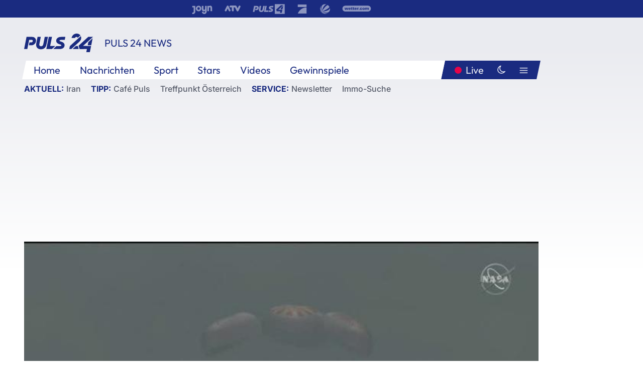

--- FILE ---
content_type: text/html; charset=utf-8
request_url: https://www.puls24.at/video/puls-24/spacex-erste-wasserlandung-nach-45-jahren/v-c4k72bw53dex
body_size: 18239
content:
<!DOCTYPE html><html lang="de"><head><meta charSet="utf-8"/><link href="/favicon.ico" rel="icon" type="image/x-icon"/><link href="/assets/apple-touch-icon-v2.png" rel="apple-touch-icon" sizes="180x180"/><link href="/assets/favicon-32x32-v2.png" rel="icon" sizes="32x32" type="image/png"/><link href="/assets/favicon-16x16-v2.png" rel="icon" sizes="16x16" type="image/png"/><link href="/assets/site.webmanifest" rel="manifest"/><link color="#1a2b80" href="/assets/safari-pinned-tab.svg" rel="mask-icon"/><meta content="#242468" media="(prefers-color-scheme: dark)" name="theme-color"/><meta content="PULS 24" name="apple-mobile-web-app-title"/><meta content="PULS 24" name="application-name"/><meta content="#1a2b80" name="msapplication-TileColor"/><meta content="/assets/browserconfig.xml" name="msapplication-config"/><meta content="initial-scale=1.0, width=device-width" name="viewport"/><title>SpaceX: Erste Wasserlandung nach 45 Jahren | PULS 24</title><script type="application/ld+json">{"@context":"http://schema.org","@type":"VideoObject","name":"SpaceX: Erste Wasserlandung nach 45 Jahren","duration":"PT31S","contentUrl":"https://vas-v4.p7s1video.net/4.0/videositemap/geturl/v_17nwufp6a5yh","thumbnailUrl":"https://image.puls24.at/images/facebook/9055126/i_tfcosmtd0xpb.jpg","uploadDate":"2020-08-03T07:48:09+02:00","mainEntityOfPage":"https://www.puls24.at/video/puls-24/spacex-erste-wasserlandung-nach-45-jahren/v-c4k72bw53dex","datePublished":"2020-08-03T07:00:00+02:00","dateModified":"2025-05-26T11:43:21+02:00","description":"Zwei Monate nach dem ersten bemannten Start des von der Privatfirma SpaceX entwickelten Raumschiffs &quot;Crew Dragon&quot; zur Internationalen Raumstation (ISS) sind zwei US-Astronauten wieder zurück auf der Erde. Robert Behnken und Douglas Hurley landeten am Sonntagnachmittag (Ortszeit) mit der Kapsel &quot;Endeavour&quot; im Golf von Mexiko, zeigten Live-Aufnahmen der US-Raumfahrtbehörde NASA.","author":{"@type":"Organization","name":"PULS 24","logo":{"@type":"ImageObject","height":80,"width":226,"url":"https://www.puls24.at/assets/p24_logo_2x.png","@context":"http://schema.org"},"url":"https://www.puls24.at","sameAs":["https://twitter.com/puls24news"]},"publisher":{"@type":"Organization","name":"PULS 24","logo":{"@type":"ImageObject","height":80,"width":226,"url":"https://www.puls24.at/assets/p24_logo_2x.png","@context":"http://schema.org"},"url":"https://www.puls24.at","sameAs":["https://twitter.com/puls24news"]}}</script><link href="https://www.puls24.at/video/puls-24/spacex-erste-wasserlandung-nach-45-jahren/v-c4k72bw53dex" rel="canonical"/><meta content="index, follow, max-image-preview:large, max-snippet:-1, max-video-preview:-1" name="robots"/><meta content="Zwei Monate nach dem ersten bemannten Start des von der Privatfirma SpaceX entwickelten Raumschiffs &quot;Crew Dragon&quot; zur Internationalen Raumstation (ISS) sind zwei US-Astronauten wieder zurück auf der Erde. Robert Behnken und Douglas Hurley landeten am Sonntagnachmittag (Ortszeit) mit der Kapsel &quot;Endeavour&quot; im Golf von Mexiko, zeigten Live-Aufnahmen der US-Raumfahrtbehörde NASA." name="description"/><meta content="video.other" property="og:type"/><meta content="SpaceX: Erste Wasserlandung nach 45 Jahren" property="og:title"/><meta content="Zwei Monate nach dem ersten bemannten Start des von der Privatfirma SpaceX entwickelten Raumschiffs &quot;Crew Dragon&quot; zur Internationalen Raumstation (ISS) sind zwei US-Astronauten wieder zurück auf der Erde. Robert Behnken und Douglas Hurley landeten am Sonntagnachmittag (Ortszeit) mit der Kapsel &quot;Endeavour&quot; im Golf von Mexiko, zeigten Live-Aufnahmen der US-Raumfahrtbehörde NASA." property="og:description"/><meta content="https://www.puls24.at/video/puls-24/spacex-erste-wasserlandung-nach-45-jahren/v-c4k72bw53dex" property="og:url"/><meta content="798615617162991" property="fb:app_id"/><meta content="@puls24news" name="twitter:site"/><meta content="https://image.puls24.at/images/facebook/9055126/i_tfcosmtd0xpb.jpg" property="og:image"/><meta content="1200" property="og:image:width"/><meta content="675" property="og:image:height"/><meta content="summary_large_image" name="twitter:card"/><meta name="next-head-count" content="28"/><link rel="preload" href="/_next/static/css/f0c4e0164570fb15.css" as="style"/><link rel="stylesheet" href="/_next/static/css/f0c4e0164570fb15.css" data-n-g=""/><link rel="preload" href="/_next/static/css/af2ae4b2ec99296d.css" as="style"/><link rel="stylesheet" href="/_next/static/css/af2ae4b2ec99296d.css" data-n-p=""/><link rel="preload" href="/_next/static/css/a615e9fda0b92a85.css" as="style"/><link rel="stylesheet" href="/_next/static/css/a615e9fda0b92a85.css"/><noscript data-n-css=""></noscript><script defer="" nomodule="" src="/_next/static/chunks/polyfills-c67a75d1b6f99dc8.js"></script><script src="/assets/theme.js" defer="" data-nscript="beforeInteractive"></script><script defer="" src="/_next/static/chunks/7437.01c35fd97998677c.js"></script><script defer="" src="/_next/static/chunks/6322.04297652ae421f13.js"></script><script defer="" src="/_next/static/chunks/2700.135492ced8522798.js"></script><script src="/_next/static/chunks/webpack-caca2d3448cb8e5c.js" defer=""></script><script src="/_next/static/chunks/framework-5036d8309b3aed64.js" defer=""></script><script src="/_next/static/chunks/main-61f7e8c67e7b7b78.js" defer=""></script><script src="/_next/static/chunks/pages/_app-3b0ac373400c0661.js" defer=""></script><script src="/_next/static/chunks/6975-83c291e5bf4c6400.js" defer=""></script><script src="/_next/static/chunks/pages/index-76ed569e26f1acb1.js" defer=""></script><script src="/_next/static/2aJYX8MsLXux0_DyplsRp/_buildManifest.js" defer=""></script><script src="/_next/static/2aJYX8MsLXux0_DyplsRp/_ssgManifest.js" defer=""></script></head><body><a class="skip-main" href="#main-content">Direkt zum Inhalt</a><div id="__next"><cmp-banner blurred="true" initiallyHidden="true" tabIndex="-1" role="alert" aria-live="polite"></cmp-banner><div class="styles_stickyPlayerWrapper__r_1Pl" data-active="false"><div class="styles_stickyPlayer__okfg0"><div id="video-frame-sticky"></div></div></div><div class="styles_superbar__EncXb"><div class="container"><div class="styles_wrapper__uuVhE"><a aria-label="Joyn" class="styles_link__IjOgD" href="https://www.joyn.at" rel="noopener noreferrer" target="_blank"><svg class="styles_logo__aAK3c"><title>Joyn</title><use xlink:href="/assets/icons/sprite.svg?v=78d7ae21d4b65b38dc73e1b13cba335105e3f698#logo-joyn"></use></svg></a><a aria-label="ATV" class="styles_link__IjOgD" href="https://www.atv.at" rel="noopener noreferrer" target="_blank"><svg class="styles_logo__aAK3c"><title>ATV</title><use xlink:href="/assets/icons/sprite.svg?v=78d7ae21d4b65b38dc73e1b13cba335105e3f698#logo-atv"></use></svg></a><a aria-label="Puls 4" class="styles_link__IjOgD" href="https://www.puls4.com" rel="noopener noreferrer" target="_blank"><svg class="styles_logo__aAK3c"><title>Puls 4</title><use xlink:href="/assets/icons/sprite.svg?v=78d7ae21d4b65b38dc73e1b13cba335105e3f698#logo-puls4"></use></svg></a><a aria-label="ProSieben" class="styles_link__IjOgD" href="https://www.prosieben.at" rel="noopener noreferrer" target="_blank"><svg class="styles_logo__aAK3c"><title>ProSieben</title><use xlink:href="/assets/icons/sprite.svg?v=78d7ae21d4b65b38dc73e1b13cba335105e3f698#logo-prosieben"></use></svg></a><a aria-label="SAT.1" class="styles_link__IjOgD" href="https://www.sat1.at/" rel="noopener noreferrer" target="_blank"><svg class="styles_logo__aAK3c"><title>SAT.1</title><use xlink:href="/assets/icons/sprite.svg?v=78d7ae21d4b65b38dc73e1b13cba335105e3f698#logo-sat1-ball"></use></svg></a><a aria-label="wetter.com" class="styles_link__IjOgD" href="https://www.wetter.com" rel="noopener noreferrer" target="_blank"><svg class="styles_logo__aAK3c"><title>wetter.com</title><use xlink:href="/assets/icons/sprite.svg?v=78d7ae21d4b65b38dc73e1b13cba335105e3f698#logo-wettercom"></use></svg></a></div></div></div><nav class="styles_navigation__yknRO"><div aria-hidden="false"><div class="styles_navbar__ZdIwr"><button aria-label="Puls24.at Live" class="styles_live__l7YbK" type="button">PULS 24 Live</button><button aria-expanded="false" aria-label="Hauptmenü" class="styles_menu__X4obk" type="button"><svg><title>Menu</title><use xlink:href="/assets/icons/sprite.svg?v=78d7ae21d4b65b38dc73e1b13cba335105e3f698#menu"></use></svg></button></div><div class="styles_header__hKahj"><div class="styles_banner__SNvGE container"><a class="styles_logo__sONaQ" href="/"><svg><title>puls24.at</title><use xlink:href="/assets/icons/sprite.svg?v=78d7ae21d4b65b38dc73e1b13cba335105e3f698#logo"></use></svg></a><span class="styles_category__ckXwd">PULS 24 News</span><button aria-label="Dunkler Modus" aria-pressed="false" class="styles_themeToggle__SjQjU styles_isToggle__KxFmS styles_themeMobile__B0y71" type="button"><svg aria-hidden="true" class="styles_themeLight__yCsZK"><use xlink:href="/assets/icons/sprite.svg?v=78d7ae21d4b65b38dc73e1b13cba335105e3f698#sun"></use></svg><svg aria-hidden="true" class="styles_themeDark__aCE8K"><use xlink:href="/assets/icons/sprite.svg?v=78d7ae21d4b65b38dc73e1b13cba335105e3f698#moon"></use></svg></button></div><div class="styles_linksWrapper__zjmXn"><div class="styles_linksContainer__TLzTF  container"><ul class="styles_links__rOaF9"><li><a class="styles_link__847Jt" lang="en-us" href="https://www.puls24.at/">Home</a></li><li><a class="styles_link__847Jt" href="/news">Nachrichten</a></li><li><a class="styles_link__847Jt" href="/sport">Sport</a></li><li><a class="styles_link__847Jt" href="/entertainment">Stars</a></li><li><a class="styles_link__847Jt" href="https://www.puls24.at/videos">Videos</a></li><li><a class="styles_link__847Jt" href="https://www.puls24.at/gewinnarena">Gewinnspiele</a></li></ul><div class="styles_linksDesktop__aPpdV"><a aria-label="Puls24.at Live" class="styles_liveDesktop__nRj89" type="button" href="/live">Live</a><button aria-label="Dunkler Modus" aria-pressed="false" class="styles_themeToggle__SjQjU styles_isButton__Ft5wC styles_themeDesktop__MISTh" type="button"><svg aria-hidden="true" class="styles_themeDark__aCE8K"><use xlink:href="/assets/icons/sprite.svg?v=78d7ae21d4b65b38dc73e1b13cba335105e3f698#moon"></use></svg></button><button aria-expanded="false" aria-label="Hauptmenü" class="styles_menuDesktop__yW8r4" type="button"><svg><title>Menu</title><use xlink:href="/assets/icons/sprite.svg?v=78d7ae21d4b65b38dc73e1b13cba335105e3f698#menu"></use></svg></button></div></div></div><ul class="styles_lines__AWsDT container"><li><span class="styles_lineTopic__CPLip">Aktuell</span><a class="styles_lineAnchor__i7Ma7" href="https://www.puls24.at/iran">Iran</a></li><li><span class="styles_lineTopic__CPLip">Tipp</span><a class="styles_lineAnchor__i7Ma7" href="https://www.puls24.at/cafe-puls">Café Puls</a><a class="styles_lineAnchor__i7Ma7" href="https://www.puls24.at/treffpunkt-oesterreich">Treffpunkt Österreich</a></li><li><span class="styles_lineTopic__CPLip">Service</span><a class="styles_lineAnchor__i7Ma7" href="https://www.puls24.at/newsletter">Newsletter</a><a class="styles_lineAnchor__i7Ma7" href="https://immo.puls24.at/de/immobilien-suche">Immo-Suche</a></li></ul></div></div></nav><div aria-hidden="false"><div class="fullbanner-wrapper layout-media"><div class="container"><div class="row"><div class="col-12"></div></div></div></div><main class="main layout-media" id="main-content"><div class="container main-content"><section class="section row"><div class="region region-index-0 col-12 col-lg-12"><article class="article video-article" data-io-article-url="https://www.puls24.at/video/puls-24/spacex-erste-wasserlandung-nach-45-jahren/v-c4k72bw53dex"><figure class="lead has-video"><div class="oasis-player content-type-Clip"><div class="video-frame" id="video-frame-v_17nwufp6a5yh" style="background-image:url(https://image.puls24.at/images/hera_xlarge/9055126/i_tfcosmtd0xpb.jpg)"></div></div></figure><div class="article-background"><header class="gray-overlay"><div class="breadcrumb-navigation"><div class="breadcrumb-navigation__widget"><a class="category" href="/news-videos">PULS 24 News</a></div></div><h1>SpaceX: Erste Wasserlandung nach 45 Jahren</h1></header><div class="content"><p class="teaser-text">Zwei Monate nach dem ersten bemannten Start des von der Privatfirma SpaceX entwickelten Raumschiffs &quot;Crew Dragon&quot; zur Internationalen Raumstation (ISS) sind zwei US-Astronauten wieder zurück auf der Erde. Robert Behnken und Douglas Hurley landeten am Sonntagnachmittag (Ortszeit) mit der Kapsel &quot;Endeavour&quot; im Golf von Mexiko, zeigten Live-Aufnahmen der US-Raumfahrtbehörde NASA.</p></div><footer><div class="share-buttons-bottom"><div aria-label="Artikel teilen" class="social-button-group" role="group"><a aria-label="Share on facebook" data-social-provider="facebook" href="https://www.facebook.com/sharer/sharer.php?u=https://www.puls24.at/video/puls-24/spacex-erste-wasserlandung-nach-45-jahren/v-c4k72bw53dex" rel="noopener noreferrer" target="_blank"><svg class="social-icon"><title>facebook</title><use xlink:href="/assets/icons/sprite.svg?v=78d7ae21d4b65b38dc73e1b13cba335105e3f698#facebook"></use></svg> <!-- -->teilen</a><a aria-label="Share on linkedin" data-social-provider="linkedin" href="https://www.linkedin.com/shareArticle?mini=true&amp;url=https://www.puls24.at/video/puls-24/spacex-erste-wasserlandung-nach-45-jahren/v-c4k72bw53dex" rel="noopener noreferrer" target="_blank"><svg class="social-icon"><title>linkedin</title><use xlink:href="/assets/icons/sprite.svg?v=78d7ae21d4b65b38dc73e1b13cba335105e3f698#linkedin"></use></svg> <!-- -->teilen</a><a aria-label="Share on twitter" data-social-provider="twitter" href="https://twitter.com/intent/tweet?via=puls24news&amp;text=https://www.puls24.at/video/puls-24/spacex-erste-wasserlandung-nach-45-jahren/v-c4k72bw53dex" rel="noopener noreferrer" target="_blank"><svg class="social-icon"><title>twitter</title><use xlink:href="/assets/icons/sprite.svg?v=78d7ae21d4b65b38dc73e1b13cba335105e3f698#twitter"></use></svg> <!-- -->teilen</a><a aria-label="Share on bluesky" data-social-provider="bluesky" href="https://bsky.app/intent/compose?text=https://www.puls24.at/video/puls-24/spacex-erste-wasserlandung-nach-45-jahren/v-c4k72bw53dex" rel="noopener noreferrer" target="_blank"><svg class="social-icon"><title>bluesky</title><use xlink:href="/assets/icons/sprite.svg?v=78d7ae21d4b65b38dc73e1b13cba335105e3f698#bluesky"></use></svg> <!-- -->teilen</a><a aria-label="Teilen" class="" href="#" role="button"><svg class="social-icon"><title>share</title><use xlink:href="/assets/icons/sprite.svg?v=78d7ae21d4b65b38dc73e1b13cba335105e3f698#share"></use></svg> <!-- -->Link kopieren</a></div></div></footer></div></article></div></section><section class="section row"><div class="region region-index-0 col-12 col-lg-12"><div class="styles_teaserSliderDesktop__sWQqO"><div class="lazyload-wrapper "><div style="height:100%" class="lazyload-placeholder"></div></div></div><div class="styles_teaserSliderMobile__pISnN"><div class="lazyload-wrapper "><div style="height:100%" class="lazyload-placeholder"></div></div></div></div></section><section class="section row"><div class="region region-index-0 col-12 col-lg-12"></div></section><section class="section row"><div class="region region-index-0 col-12 col-lg-12"><div class="styles_container__ltxko"><h3 class="component-title col-sm-12"><a class="teaser-anchor" href="/">PULS 24 Archiv</a></h3><ul class="styles_items__4eNH5"><li><div class="styles_item__SLCqq"><svg><use xlink:href="/assets/icons/sprite.svg?v=78d7ae21d4b65b38dc73e1b13cba335105e3f698#arrow-right-red"></use></svg><a class="styles_link__2NGnz" href="/news/sport/haie-vs-salzburg-die-key-facts-zum-ice-topspiel/254717">Haie vs. Salzburg: Die Key Facts zum ICE-Topspiel</a></div></li><li><div class="styles_item__SLCqq"><svg><use xlink:href="/assets/icons/sprite.svg?v=78d7ae21d4b65b38dc73e1b13cba335105e3f698#arrow-right-red"></use></svg><a class="styles_link__2NGnz" href="/video/4gamechangers/klimaneutral-und-unabhaengig-bis-2035-der-weg-der-energie-ag-zu-einer-fossilfreien-energiezukunft/v1axcqcjjhsgf">Klimaneutral und unabhängig bis 2035 - Der Weg der Energie AG zu einer fossilfreien Energiezukunft</a></div></li><li><div class="styles_item__SLCqq"><svg><use xlink:href="/assets/icons/sprite.svg?v=78d7ae21d4b65b38dc73e1b13cba335105e3f698#arrow-right-red"></use></svg><a class="styles_link__2NGnz" href="/news/chronik/oberste-medizinerin-kanadas-empfiehlt-atemschutz-beim-sex/213186">Oberste Medizinerin Kanadas empfiehlt Atemschutz beim Sex</a></div></li><li><div class="styles_item__SLCqq"><svg><use xlink:href="/assets/icons/sprite.svg?v=78d7ae21d4b65b38dc73e1b13cba335105e3f698#arrow-right-red"></use></svg><a class="styles_link__2NGnz" href="/news/politik/hillary-clinton-plant-tv-serie-ueber-anti-is-kaempferinnen/225366">Hillary Clinton plant TV-Serie über Anti-IS-Kämpferinnen</a></div></li><li><div class="styles_item__SLCqq"><svg><use xlink:href="/assets/icons/sprite.svg?v=78d7ae21d4b65b38dc73e1b13cba335105e3f698#arrow-right-red"></use></svg><a class="styles_link__2NGnz" href="/news/entertainment/abbamania-2023-mit-neuer-show-auch-in-oesterreich/280991">&quot;ABBAMania&quot; 2023 mit neuer Show auch in Österreich</a></div></li></ul></div></div></section><div class="sticky-sky-wrapper"></div></div></main><footer class="footer menu-expanded"><div class="container"><div class="row"><div class="col-lg-12"><div class="row"><div class="col-lg-3 logo-group"><a href="/"><svg class="logo"><title>Home</title><use xlink:href="/assets/icons/sprite.svg?v=78d7ae21d4b65b38dc73e1b13cba335105e3f698#logo"></use></svg></a><span class="copyright">2026<!-- --> © PULS 4 TV GmbH &amp; Co KG</span><div class="funding">Diese Website wird unterstützt durch Mittel aus den kulturellen Einrichtungen der Verwertungsgesellschaft Rundfunk.</div><span class="links"><a href="/datenschutz">Datenschutz</a>, <a href="/anb">ANB</a>, <a href="/impressum">Impressum</a></span><div aria-label="Soziale Medien Links" class="social-button-group" role="group"><a aria-label="Share on twitter" data-social-provider="twitter" href="https://twitter.com/puls24news" rel="noopener noreferrer" target="_blank"><svg class="social-icon"><title>twitter</title><use xlink:href="/assets/icons/sprite.svg?v=78d7ae21d4b65b38dc73e1b13cba335105e3f698#twitter"></use></svg> </a><a aria-label="Share on instagram" data-social-provider="instagram" href="https://www.instagram.com/puls24news/" rel="noopener noreferrer" target="_blank"><svg class="social-icon"><title>instagram</title><use xlink:href="/assets/icons/sprite.svg?v=78d7ae21d4b65b38dc73e1b13cba335105e3f698#instagram"></use></svg> </a><a aria-label="Share on facebook" data-social-provider="facebook" href="https://www.facebook.com/puls24news" rel="noopener noreferrer" target="_blank"><svg class="social-icon"><title>facebook</title><use xlink:href="/assets/icons/sprite.svg?v=78d7ae21d4b65b38dc73e1b13cba335105e3f698#facebook"></use></svg> </a><a aria-label="Share on tiktok" data-social-provider="tiktok" href="https://www.tiktok.com/@puls24news" rel="noopener noreferrer" target="_blank"><svg class="social-icon"><title>tiktok</title><use xlink:href="/assets/icons/sprite.svg?v=78d7ae21d4b65b38dc73e1b13cba335105e3f698#tiktok"></use></svg> </a><a aria-label="Share on bluesky" data-social-provider="bluesky" href="https://bsky.app/profile/puls24.at" rel="noopener noreferrer" target="_blank"><svg class="social-icon"><title>bluesky</title><use xlink:href="/assets/icons/sprite.svg?v=78d7ae21d4b65b38dc73e1b13cba335105e3f698#bluesky"></use></svg> </a></div></div><div class="col-lg-7 ml-lg-5"><nav class="navigation"><ul><li><h4>Service</h4><ul><li><a class="" title="ANB" href="/anb">ANB</a></li><li><a class="" title="App" href="/app">App</a></li><li><a class="" href="https://www.prosiebensat1.com/investor-relations/corporate-governance/compliance" rel="noopener" target="_blank" title="Compliance">Compliance</a></li><li><a class="" title="Cookie Hinweise" href="/cookies">Cookie Hinweise</a></li><li><a class="" title="Datenschutz" href="/datenschutz">Datenschutz</a></li><li><a class="" href="https://www.puls24.at/datenschutzhinweise-social-media" rel="noopener" target="_blank" title="Datenschutz Social Media">Datenschutz Social Media</a></li><li><a class="" href="https://www.puls24.at/service/barrierefreie-inhalte-aktionsplan/255811" rel="noopener" target="_blank" title="Aktionsplan barrierefreie Inhalte">Aktionsplan barrierefreie Inhalte</a></li><li><a class="" href="https://static.puls24.at/download/Barrierefreiheit_Jahresbericht_PULS%2024_2023.pdf" rel="noopener" target="_blank" title="Barrierefreiheit – Jahresbericht 2023">Barrierefreiheit – Jahresbericht 2023</a></li><li><a class="" href="https://www.puls24.at/service/jugendschutz/255134" rel="noopener" target="_blank" title="Jugendschutz">Jugendschutz</a></li><li><a class="" title="Impressum" href="/impressum">Impressum</a></li><li><a class="" title="Kontakt" href="/kontakt">Kontakt</a></li><li><a class="" title="Newsletter" href="/newsletter">Newsletter</a></li><li><a class="" title="Push-Mitteilungen" href="/service/push-mitteilungen">Push-Mitteilungen</a></li><li><a class="" title="Senderempfang" href="/senderempfang">Senderempfang</a></li><li><a class="" title="Teilnahmebedingungen" href="/teilnahmebedingungen">Teilnahmebedingungen</a></li></ul></li><li><h4>PULS 24</h4><ul><li><a class="" title="Live" href="/live">Live</a></li><li><a class="" title="News" href="/news">News</a></li><li><a class="" title="Clips" href="/clips">Clips</a></li><li><a class="" title="Talks" href="/talks">Talks</a></li><li><a class="" title="Ganze Folgen" href="/ganze-folgen">Ganze Folgen</a></li><li><a class="" title="Podcasts" href="/podcast">Podcasts</a></li><li><a class="" href="https://immo.puls24.at/de/immobilien-suche" rel="noopener" target="_blank" title="Immobiliensuche">Immobiliensuche</a></li></ul></li><li><h4>Netzwerk</h4><ul><li><a class="" href="https://www.puls4.com/" rel="noopener" target="_blank" title="PULS 4">PULS 4</a></li><li><a class="" href="https://www.atv.at/" rel="noopener" target="_blank" title="ATV">ATV</a></li><li><a class="" href="https://www.joyn.at/" rel="noopener" target="_blank" title="Joyn">Joyn</a></li><li><a class="" href="https://www.prosieben.at/" rel="noopener" target="_blank" title="ProSieben Austria">ProSieben Austria</a></li><li><a class="" href="https://www.kabeleins.at/" rel="noopener" target="_blank" title="kabel eins Austria">kabel eins Austria</a></li><li><a class="" href="https://www.sat1.at/" rel="noopener" target="_blank" title="SAT.1 Österreich">SAT.1 Österreich</a></li><li><a class="" href="https://www.sixx.at/" rel="noopener" target="_blank" title="sixx Austria">sixx Austria</a></li><li><a class="" href="https://www.prosiebenmaxx.at/" rel="noopener" target="_blank" title="ProSieben MAXX Austria">ProSieben MAXX Austria</a></li><li><a class="" href="https://www.kabeleinsdoku.at/" rel="noopener" target="_blank" title="kabel eins Doku Austria">kabel eins Doku Austria</a></li><li><a class="" href="https://www.sat1gold.at/" rel="noopener" target="_blank" title="SAT.1 GOLD Österreich">SAT.1 GOLD Österreich</a></li><li><a class="" href="https://4gamechangers.io/" rel="noopener" target="_blank" title="4GAMECHANGERS">4GAMECHANGERS</a></li></ul></li></ul></nav></div></div></div></div></div><div class="expand-menu"><button aria-label="Expand / Collapse" type="button"><svg><title>Expand / Collapse</title><use xlink:href="/assets/icons/sprite.svg?v=78d7ae21d4b65b38dc73e1b13cba335105e3f698#chevron-down"></use></svg></button></div></footer></div></div><script id="__NEXT_DATA__" type="application/json">{"props":{"pageProps":{"route":{"type":"content","status":200,"title":"SpaceX: Erste Wasserlandung nach 45 Jahren | PULS 24","meta":{"coralContext":{"screenName":"Video Detail","publishedAt":1596430800,"headline":"SpaceX: Erste Wasserlandung nach 45 Jahren","hasEmbeddedVideo":true,"pageType":"video","tags":["SpaceX","Elon Musk","NASA","Weltraum","Chronik","USA","ISS","Jakob Wirl"],"formatTitle":"PULS 24","contentTitle":"Video Detail | SpaceX: Erste Wasserlandung nach 45 Jahren","marketingCategory":"RedCont/Nachrichten/Nachrichtenueberblick"},"ioConfig":{"page_url":"https://www.puls24.at/video/puls-24/spacex-erste-wasserlandung-nach-45-jahren/v-c4k72bw53dex","page_url_canonical":"https://www.puls24.at/video/puls-24/spacex-erste-wasserlandung-nach-45-jahren/v-c4k72bw53dex","page_title":"SpaceX: Erste Wasserlandung nach 45 Jahren","page_type":"article","page_language":"de","tags":["SpaceX","Elon Musk","NASA","Weltraum","Chronik","USA","ISS","Jakob Wirl"],"article_categories":["Chronik"],"article_subcategories":["PULS 24"],"article_type":"Video","article_publication_date":"Mon, 03 Aug 20 07:00:00 +0200"},"jsonLD":[{"@context":"http://schema.org","@type":"VideoObject","name":"SpaceX: Erste Wasserlandung nach 45 Jahren","duration":"PT31S","contentUrl":"https://vas-v4.p7s1video.net/4.0/videositemap/geturl/v_17nwufp6a5yh","thumbnailUrl":"https://image.puls24.at/images/facebook/9055126/i_tfcosmtd0xpb.jpg","uploadDate":"2020-08-03T07:48:09+02:00","mainEntityOfPage":"https://www.puls24.at/video/puls-24/spacex-erste-wasserlandung-nach-45-jahren/v-c4k72bw53dex","datePublished":"2020-08-03T07:00:00+02:00","dateModified":"2025-05-26T11:43:21+02:00","description":"Zwei Monate nach dem ersten bemannten Start des von der Privatfirma SpaceX entwickelten Raumschiffs \"Crew Dragon\" zur Internationalen Raumstation (ISS) sind zwei US-Astronauten wieder zurück auf der Erde. Robert Behnken und Douglas Hurley landeten am Sonntagnachmittag (Ortszeit) mit der Kapsel \"Endeavour\" im Golf von Mexiko, zeigten Live-Aufnahmen der US-Raumfahrtbehörde NASA.","author":{"@type":"Organization","name":"PULS 24","logo":{"@type":"ImageObject","height":80,"width":226,"url":"https://www.puls24.at/assets/p24_logo_2x.png","@context":"http://schema.org"},"url":"https://www.puls24.at","sameAs":["https://twitter.com/puls24news"]},"publisher":{"@type":"Organization","name":"PULS 24","logo":{"@type":"ImageObject","height":80,"width":226,"url":"https://www.puls24.at/assets/p24_logo_2x.png","@context":"http://schema.org"},"url":"https://www.puls24.at","sameAs":["https://twitter.com/puls24news"]}}],"linkTags":[{"rel":"canonical","href":"https://www.puls24.at/video/puls-24/spacex-erste-wasserlandung-nach-45-jahren/v-c4k72bw53dex"}],"metaTags":[{"name":"robots","content":"index, follow, max-image-preview:large, max-snippet:-1, max-video-preview:-1"},{"name":"description","content":"Zwei Monate nach dem ersten bemannten Start des von der Privatfirma SpaceX entwickelten Raumschiffs \"Crew Dragon\" zur Internationalen Raumstation (ISS) sind zwei US-Astronauten wieder zurück auf der Erde. Robert Behnken und Douglas Hurley landeten am Sonntagnachmittag (Ortszeit) mit der Kapsel \"Endeavour\" im Golf von Mexiko, zeigten Live-Aufnahmen der US-Raumfahrtbehörde NASA."},{"property":"og:type","content":"video.other"},{"property":"og:title","content":"SpaceX: Erste Wasserlandung nach 45 Jahren"},{"property":"og:description","content":"Zwei Monate nach dem ersten bemannten Start des von der Privatfirma SpaceX entwickelten Raumschiffs \"Crew Dragon\" zur Internationalen Raumstation (ISS) sind zwei US-Astronauten wieder zurück auf der Erde. Robert Behnken und Douglas Hurley landeten am Sonntagnachmittag (Ortszeit) mit der Kapsel \"Endeavour\" im Golf von Mexiko, zeigten Live-Aufnahmen der US-Raumfahrtbehörde NASA."},{"property":"og:url","content":"https://www.puls24.at/video/puls-24/spacex-erste-wasserlandung-nach-45-jahren/v-c4k72bw53dex"},{"property":"fb:app_id","content":"798615617162991"},{"name":"twitter:site","content":"@puls24news"},{"property":"og:image","content":"https://image.puls24.at/images/facebook/9055126/i_tfcosmtd0xpb.jpg"},{"property":"og:image:width","content":"1200"},{"property":"og:image:height","content":"675"},{"name":"twitter:card","content":"summary_large_image"}],"somtag":{"enabled":true,"slots":{"desktop":[],"mobile":["rectangle1"]},"taxonomy":["chronik","puls-24"]},"subtitle":"PULS 24 News"},"layout":"media","sections":[{"type":"default","columnWidths":"12","regions":[{"components":[{"id":"347863","teaserMedia":{"id":"347863","image":{"fid":"9055126","filename":"i_tfcosmtd0xpb.jpg","url":"/images/large/9055126/i_tfcosmtd0xpb.jpg","uri":"public://media/image/2025/05/26/i_tfcosmtd0xpb.jpg","alt":"","title":"","width":768,"height":432,"source":"","credits":"","copyright":"","description":"","length":17930,"type":"image/jpeg"},"video":{"ageRestriction":0,"broadcastPublisher":"","buzzContent":false,"contentType":"Clip","duration":31,"episodePartName":"","episodePromamsId":"cumulus_e-c2x1n2k4btft","id":"v_17nwufp6a5yh","isWebExclusive":false,"overlayOffsets":[],"seasonId":"cumulus_s-bx7do9kp4wux","showProductPlacement":false,"sourceCompany":"PULS 24","title":"SpaceX: Erste Wasserlandung nach 45 Jahren","tvShowId":"6356195","tvShowTitle":"","upc":"v_17nwufp6a5yh","taxonomy":["chronik","puls-24"]}},"timestamp":1596430800,"breadcrumbs":{"links":[{"id":null,"title":"PULS 24 News","link":"/news-videos"}]},"showInfo":true,"title":"SpaceX: Erste Wasserlandung nach 45 Jahren","url":"https://www.puls24.at/video/puls-24/spacex-erste-wasserlandung-nach-45-jahren/v-c4k72bw53dex","description":"Zwei Monate nach dem ersten bemannten Start des von der Privatfirma SpaceX entwickelten Raumschiffs \"Crew Dragon\" zur Internationalen Raumstation (ISS) sind zwei US-Astronauten wieder zurück auf der Erde. Robert Behnken und Douglas Hurley landeten am Sonntagnachmittag (Ortszeit) mit der Kapsel \"Endeavour\" im Golf von Mexiko, zeigten Live-Aufnahmen der US-Raumfahrtbehörde NASA.","taxonomy":["chronik","puls-24"],"type":"video"},{"id":"a7c23163-1e5a-4a12-a756-31656826386e","slot":"rectangle1","display":["mobile"],"type":"somtag"}],"position":1,"tagName":"div"}]},{"type":"default","columnWidths":"12","regions":[{"components":[{"id":"ffcf0296-57c0-46f0-bade-f751b8f56590","type":"outbrainWidget","src":"","template":"AT_puls24.at","widgetId":"AR_2"},{"id":"a13182ba-ada4-417a-9ac6-8a6d558b06a6","size":"large","teasers":[{"id":"4560948","title":"2 Jahre Ukraine-Krieg: Wie geht es weiter?","url":"/video/puls-24/2-jahre-ukraine-krieg-wie-geht-es-weiter/v1apu4ugktv3x","updated":1766145740,"image":{"fid":"11284629","filename":"i_t80bj3msldw0.jpg","url":"/images/large/11284629/i_t80bj3msldw0.jpg","uri":"public://media/image/2025/12/19/i_t80bj3msldw0.jpg","alt":"","title":"","width":3788,"height":2619,"source":"","credits":"","copyright":"","description":"","length":1770359,"type":"image/jpeg"},"live":false,"advertorial":false,"hasVideo":true,"videoDuration":"07:40","formatId":"12","format":"PULS 24","screenName":"Video Detail","lanePosition":"1"},{"id":"4550691","title":"Ist Benko pleite? Insolvenzverfahren gestartet","url":"/video/puls-24/ist-benko-pleite-insolvenzverfahren-gestartet/v1apm8h655bw3","updated":1766145740,"image":{"fid":"11284632","filename":"i_kw0m4zoguy03.jpg","url":"/images/large/11284632/i_kw0m4zoguy03.jpg","uri":"public://media/image/2025/12/19/i_kw0m4zoguy03.jpg","alt":"","title":"","width":4719,"height":3547,"source":"","credits":"","copyright":"","description":"","length":1975360,"type":"image/jpeg"},"live":false,"advertorial":false,"hasVideo":true,"videoDuration":"01:36","formatId":"12","format":"PULS 24","screenName":"Video Detail","lanePosition":"1"},{"id":"13784","title":"Koalition: Werner Kogler über den Start der Verhandlungen mit ÖVP","url":"/video/puls-24/koalition-werner-kogler-ueber-den-start-der-verhandlungen-mit-oevp/v-bye2ekffzum9","updated":1766145740,"image":{"fid":"11284635","filename":"i_4d7g6plxdx1z.jpg","url":"/images/large/11284635/i_4d7g6plxdx1z.jpg","uri":"public://media/image/2025/12/19/i_4d7g6plxdx1z.jpg","alt":"","title":"","width":1280,"height":720,"source":"","credits":"","copyright":"","description":"","length":70907,"type":"image/jpeg"},"live":false,"advertorial":false,"hasVideo":true,"videoDuration":"08:19","formatId":"12","format":"PULS 24","screenName":"Video Detail","lanePosition":"1"},{"id":"1060288","title":"Fidler: Maskenpflicht im Freien führt zu Distanz und das ist wichtig","url":"/video/puls-24/fidler-maskenpflicht-im-freien-fuehrt-zu-distanz-und-das-ist-wichtig/v-cadb0lqec01l","updated":1766145740,"image":{"fid":"11284638","filename":"i_srsyt0wafxyl.jpg","url":"/images/large/11284638/i_srsyt0wafxyl.jpg","uri":"public://media/image/2025/12/19/i_srsyt0wafxyl.jpg","alt":"","title":"","width":768,"height":432,"source":"","credits":"","copyright":"","description":"","length":48552,"type":"image/jpeg"},"live":false,"advertorial":false,"hasVideo":true,"videoDuration":"08:34","formatId":"12","format":"PULS 24","screenName":"Video Detail","lanePosition":"1"},{"id":"1049305","title":"Kaltenbrunner zu Oster-Lockdown: \"Regierung kann nur verlieren\"","url":"/video/puls-24/kaltenbrunner-zu-oster-lockdown-regierung-kann-nur-verlieren/v-ca8v37hfk2fl","updated":1766145740,"image":{"fid":"11284641","filename":"i_fqq2yqn14gkr.jpg","url":"/images/large/11284641/i_fqq2yqn14gkr.jpg","uri":"public://media/image/2025/12/19/i_fqq2yqn14gkr.jpg","alt":"","title":"","width":768,"height":432,"source":"","credits":"","copyright":"","description":"","length":39837,"type":"image/jpeg"},"live":false,"advertorial":false,"hasVideo":true,"videoDuration":"08:28","formatId":"12","format":"PULS 24","screenName":"Video Detail","lanePosition":"1"},{"id":"1191105","title":"Sport-Talk: Klarer Sieg für Sturm gegen Rapid","url":"/video/puls-24/sport-talk-klarer-sieg-fuer-sturm-gegen-rapid/v-cbcfbbi6rv89","updated":1766145740,"image":{"fid":"11284644","filename":"i_esp756m4m88a.jpg","url":"/images/large/11284644/i_esp756m4m88a.jpg","uri":"public://media/image/2025/12/19/i_esp756m4m88a.jpg","alt":"","title":"","width":768,"height":432,"source":"","credits":"","copyright":"","description":"","length":17295,"type":"image/jpeg"},"live":false,"advertorial":false,"hasVideo":true,"videoDuration":"08:32","formatId":"12","format":"PULS 24","screenName":"Video Detail","lanePosition":"1"},{"id":"1396129","title":"EU-Klimapaket: Aus für Autos mit Verbrennungsmotor?","url":"/video/puls-24/eu-klimapaket-aus-fuer-autos-mit-verbrennungsmotor/v-cct1s6awm84h","updated":1766145740,"image":{"fid":"11284647","filename":"i_i8wk8erc9pmz.jpg","url":"/images/large/11284647/i_i8wk8erc9pmz.jpg","uri":"public://media/image/2025/12/19/i_i8wk8erc9pmz.jpg","alt":"","title":"","width":768,"height":432,"source":"","credits":"","copyright":"","description":"","length":28957,"type":"image/jpeg"},"live":false,"advertorial":false,"hasVideo":true,"videoDuration":"01:51","formatId":"12","format":"PULS 24","screenName":"Video Detail","lanePosition":"1"},{"id":"2172204","title":"Russen und Ukrainer verhandeln erneut","url":"/video/puls-24/russen-und-ukrainer-verhandeln-erneut/v-cia0wfsxrtr5","updated":1766145740,"image":{"fid":"11284653","filename":"i_kb4wvlm0eqho.jpg","url":"/images/large/11284653/i_kb4wvlm0eqho.jpg","uri":"public://media/image/2025/12/19/i_kb4wvlm0eqho.jpg","alt":"","title":"","width":768,"height":432,"source":"","credits":"","copyright":"","description":"","length":36569,"type":"image/jpeg"},"live":false,"advertorial":false,"hasVideo":true,"videoDuration":"00:48","formatId":"12","format":"PULS 24","screenName":"Video Detail","lanePosition":"1"},{"id":"2288472","title":"Klimademo: Letztes Wiener Protestcamp geräumt","url":"/video/puls-24/klimademo-letztes-wiener-protestcamp-geraeumt/v-cj2hrvgiocsp","updated":1766145740,"image":{"fid":"11284656","filename":"i_kkg5tynwlas2.jpg","url":"/images/large/11284656/i_kkg5tynwlas2.jpg","uri":"public://media/image/2025/12/19/i_kkg5tynwlas2.jpg","alt":"","title":"","width":768,"height":432,"source":"","credits":"","copyright":"","description":"","length":46761,"type":"image/jpeg"},"live":false,"advertorial":false,"hasVideo":true,"videoDuration":"01:59","formatId":"12","format":"PULS 24","screenName":"Video Detail","lanePosition":"1"},{"id":"3210956","title":"Lützerath: Showdown im Klimaprotest","url":"/video/puls-24-news/luetzerath-showdown-im-klimaprotest/v-cpttpx24eyvd","updated":1766145740,"image":{"fid":"11284659","filename":"i_zrf8sl58rozs.jpg","url":"/images/large/11284659/i_zrf8sl58rozs.jpg","uri":"public://media/image/2025/12/19/i_zrf8sl58rozs.jpg","alt":"","title":"","width":768,"height":432,"source":"","credits":"","copyright":"","description":"","length":43259,"type":"image/jpeg"},"live":false,"advertorial":false,"hasVideo":true,"videoDuration":"01:42","formatId":"12","format":"PULS 24","screenName":"Video Detail","lanePosition":"1"},{"id":"3289510","title":"Bidens Rede zur Lage der Nation","url":"/video/puls-24-news/bidens-rede-zur-lage-der-nation/v-cqc7z0mozsf5","updated":1766145740,"image":{"fid":"11284662","filename":"i_e2q9xih6drvb.jpg","url":"/images/large/11284662/i_e2q9xih6drvb.jpg","uri":"public://media/image/2025/12/19/i_e2q9xih6drvb.jpg","alt":"","title":"","width":768,"height":432,"source":"","credits":"","copyright":"","description":"","length":41954,"type":"image/jpeg"},"live":false,"advertorial":false,"hasVideo":true,"videoDuration":"01:45","formatId":"12","format":"PULS 24","screenName":"Video Detail","lanePosition":"1"},{"id":"3593031","title":"Brunner zur Putin-Rede am \"Tag des Sieges\": Sind \"Schablonen, die sich immer wiederholen\"","url":"/video/puls-24-news/brunner-zur-putin-rede-am-tag-des-sieges-sind-schablonen-die-sich-immer-wiederholen/v-csgttcu1lj1d","updated":1766145740,"image":{"fid":"11284683","filename":"i_31j3i5zh25nm.jpg","url":"/images/large/11284683/i_31j3i5zh25nm.jpg","uri":"public://media/image/2025/12/19/i_31j3i5zh25nm.jpg","alt":"","title":"","width":960,"height":632,"source":"","credits":"","copyright":"","description":"","length":37168,"type":"image/jpeg"},"live":false,"advertorial":false,"hasVideo":true,"videoDuration":"07:03","formatId":"12","format":"PULS 24","screenName":"Video Detail","lanePosition":"1"}],"title":"Mehr PULS 24","type":"teaserCarousel"}],"position":1,"tagName":"div"}]},{"type":"default","columnWidths":"12","regions":[{"components":[{"id":"9a3e3570-d2d0-43b8-bbeb-b66c1bb28d3f","link":"/news","teasers":[{"id":"462129","preTitle":"\"Kleiner Gefallen\"","title":"Trump fordert \"sofortige Verhandlungen\" zur Übernahme Grönlands","teaserText":"US-Präsident Donald Trump hat in seiner mit Spannung erwarteten Rede beim Weltwirtschaftsforum (WEF) in Davos sofortige Verhandlungen über den Erwerb Grönlands gefordert.","url":"/news/politik/trump-spricht-in-davos-europaeer-hoffen-auf-treffen/462129","updated":1769008897,"image":{"fid":"11545314","filename":"20260121-AFPBILD2810-1-1.jpg","url":"/images/large/11545314/20260121-AFPBILD2810-1-1.jpg","uri":"public://media/image/2026/01/21/20260121-AFPBILD2810-1-1.jpg","alt":"","title":"","width":3714,"height":2476,"source":"APA - Austria Presse Agentur","credits":"AFP","copyright":"APA - Austria Presse Agentur","description":"","length":947569,"type":"image/jpeg"},"live":false,"advertorial":false,"hasVideo":false,"channel":"Politik","screenName":"Article Detail","lanePosition":"2"},{"id":"462246","preTitle":"Verschärfte Maßnahmen","title":"\"Mehrere tausend Euro\": Strafen für \"Integrationsverweigerer\"","teaserText":"Die Bundesregierung will mit verschärften Maßnahmen gegen den Abbruch von Integrationsprogrammen vorgehen.","url":"/news/politik/regierung-verwaltungsstrafen-fuer-integrationsverweigerer/462246","updated":1768989735,"image":{"fid":"11541249","filename":"85950011490683480_BLD_Online.jpg","url":"/images/large/11541249/85950011490683480_BLD_Online.jpg","uri":"public://media/image/2026/01/21/85950011490683480_BLD_Online.jpg","alt":"","title":"","width":1260,"height":800,"source":"APA - Austria Presse Agentur","credits":"APA/APA/UNBEKANNT","copyright":"APA - Austria Presse Agentur","description":"","length":99684,"type":"image/jpeg"},"live":false,"advertorial":false,"hasVideo":false,"channel":"Politik","screenName":"Article Detail","lanePosition":"2"},{"id":"462387","preTitle":"Neue Details","title":"Nach Tod bei Polizeieinsatz: Opfer besaß Flinte illegal","teaserText":"Nach dem tödlich geendeten Schusswechsel bei einem Polizeieinsatz nahe Graz, bei dem in der Nacht auf Dienstag ein 46-Jähriger getötet wurde, hat die Polizei am Mittwoch erste Ermittlungsergebnisse bekanntgegeben.","url":"/news/chronik/nach-tod-bei-polizeieinsatz-opfer-besass-flinte-illegal/462387","updated":1769003932,"image":{"fid":"11544585","filename":"85950011490689060_BLD_Online.jpg","url":"/images/large/11544585/85950011490689060_BLD_Online.jpg","uri":"public://media/image/2026/01/21/85950011490689060_BLD_Online.jpg","alt":"","title":"","width":1260,"height":800,"source":"APA - Austria Presse Agentur","credits":"APA/APA/ERWIN SCHERIAU/ERWIN SCHERIAU","copyright":"APA - Austria Presse Agentur","description":"","length":112142,"type":"image/jpeg"},"live":false,"advertorial":false,"hasVideo":false,"channel":"Chronik","screenName":"Article Detail","lanePosition":"2"},{"id":"462213","preTitle":"Schädel-Hirn-Trauma","title":"Totes Baby im Burgenland: Laut Obduktion Tötungsdelikt","teaserText":"Das Neugeborene, das am Sonntag tot am Grenzübergang Nickelsdorf (Bezirk Neusiedl am See) gefunden worden war, dürfte getötet worden sein.","url":"/news/chronik/totes-baby-im-burgenland-laut-obduktion-toetungsdelikt/462213","updated":1768988097,"image":{"fid":"11540778","filename":"85950011490682774_BLD_Online.jpg","url":"/images/large/11540778/85950011490682774_BLD_Online.jpg","uri":"public://media/image/2026/01/21/85950011490682774_BLD_Online.jpg","alt":"","title":"","width":1260,"height":800,"source":"APA - Austria Presse Agentur","credits":"APA/APA/Schneider/HARALD SCHNEIDER","copyright":"APA - Austria Presse Agentur","description":"","length":707263,"type":"image/jpeg"},"live":false,"advertorial":false,"hasVideo":false,"channel":"Chronik","screenName":"Article Detail","lanePosition":"2"},{"id":"462249","preTitle":"Vermehrt Fälle durch Kälte","title":"Frostschäden an Leitungen und Wasserzählern: Was tun?","teaserText":"Die Kälte führt derzeit vermehrt zu Schäden an Wasserleitungen und -zählern. Was man zum Vorbeugen und im Schadensfall tun sollte.","url":"/news/chronik/kaelte-frostschaeden-an-leitungen-und-wasserzaehlern-was-tun/462249","updated":1768992273,"image":{"fid":"1111076","filename":"20210409-ABD0034-1-1.jpg","url":"/images/large/1111076/20210409-ABD0034-1-1.jpg","uri":"public://media/image/2021/04/09/20210409-ABD0034-1-1.jpg","alt":"","title":"","width":8144,"height":5536,"source":"APA - Austria Presse Agentur","credits":"APA/GEORG HOCHMUTH","copyright":"APA - Austria Presse Agentur","description":"","length":10053976,"type":"image/jpeg"},"live":false,"advertorial":false,"hasVideo":false,"channel":"Chronik","screenName":"Article Detail","lanePosition":"2"}],"title":"Top News","type":"teaserList"}],"position":1,"tagName":"div"}]},{"type":"default","columnWidths":"12","regions":[{"components":[{"id":"f54d5005-3a8f-4929-bfb5-b55d7df2e430","title":"PULS 24 Archiv","link":"/","type":"discoveryLinks"}],"position":1,"tagName":"div"}]}]},"menus":{"main":{"links":[{"id":"153","title":"TV-Programm","link":"https://www.puls24.at/tv-programm","highlight":false,"children":[],"attributes":[]},{"id":"9","title":"Nachrichten","link":"/news","highlight":false,"children":[],"attributes":[]},{"id":"23","title":"Politik","link":"/politik","highlight":false,"children":[],"attributes":[]},{"id":"24","title":"Chronik","link":"/chronik","highlight":false,"children":[],"attributes":[]},{"id":"43","title":"Wirtschaft","link":"/wirtschaft","highlight":false,"children":[],"attributes":[]},{"id":"25","title":"Sport","link":"/sport","highlight":false,"children":[],"attributes":[]},{"id":"12","title":"Stars","link":"/entertainment","highlight":false,"children":[],"attributes":[]},{"id":"289","title":"Klima \u0026 Umwelt","link":"https://www.puls24.at/klima-umwelt","highlight":false,"children":[],"attributes":[]},{"id":"63","title":"Podcasts","link":"/podcasts","highlight":false,"children":[],"attributes":[]},{"id":"90","title":"Sendungen","link":"/sendungen","highlight":false,"children":[],"attributes":[]},{"id":"180","title":"Immobiliensuche","link":"https://immo.puls24.at/de/immobilien-suche","highlight":false,"children":[],"attributes":[]},{"id":"112","title":"Newsletter","link":"https://www.puls24.at/newsletter","highlight":false,"children":[],"attributes":[]},{"id":"165","title":"Push-Mitteilungen","link":"https://www.puls24.at/service/push-mitteilungen","highlight":false,"children":[],"attributes":[]},{"id":"360","title":"Gewinnarena","link":"https://www.puls24.at/gewinnarena","highlight":false,"children":[],"attributes":[]}]},"topics":{"links":[{"id":"295","title":"Home","link":"https://www.puls24.at/","highlight":false,"children":[],"attributes":[]},{"id":"132","title":"Nachrichten","link":"/news","highlight":false,"children":[],"attributes":[]},{"id":"135","title":"Sport","link":"/sport","highlight":false,"children":[],"attributes":[]},{"id":"134","title":"Stars","link":"/entertainment","highlight":false,"children":[],"attributes":[]},{"id":"133","title":"Videos","link":"https://www.puls24.at/videos","highlight":false,"children":[],"attributes":[]},{"id":"268","title":"Gewinnspiele","link":"https://www.puls24.at/gewinnarena","highlight":false,"children":[],"attributes":[]}]},"trending":{"links":[{"id":"147","title":"Aktuell","link":"","highlight":false,"children":[{"id":"372","title":"Iran","link":"https://www.puls24.at/iran","highlight":false,"children":[],"attributes":[]}],"attributes":[]},{"id":"141","title":"Tipp","link":"","highlight":false,"children":[{"id":"256","title":"Café Puls","link":"https://www.puls24.at/cafe-puls","highlight":false,"children":[],"attributes":[]},{"id":"340","title":"Treffpunkt Österreich","link":"https://www.puls24.at/treffpunkt-oesterreich","highlight":false,"children":[],"attributes":[]}],"attributes":[]},{"id":"184","title":"Service","link":"","highlight":false,"children":[{"id":"193","title":"Newsletter","link":"https://www.puls24.at/newsletter","highlight":false,"children":[],"attributes":[]},{"id":"185","title":"Immo-Suche","link":"https://immo.puls24.at/de/immobilien-suche","highlight":false,"children":[],"attributes":[]}],"attributes":[]}]},"footer":{"links":[{"id":"26","title":"Service","link":"/service","highlight":false,"children":[{"id":"32","title":"ANB","link":"/anb","highlight":false,"children":[],"attributes":[]},{"id":"74","title":"App","link":"/app","highlight":false,"children":[],"attributes":[]},{"id":"126","title":"Compliance","link":"https://www.prosiebensat1.com/investor-relations/corporate-governance/compliance","highlight":false,"children":[],"attributes":[]},{"id":"75","title":"Cookie Hinweise","link":"/cookies","highlight":false,"children":[],"attributes":[]},{"id":"6","title":"Datenschutz","link":"/datenschutz","highlight":false,"children":[],"attributes":[]},{"id":"92","title":"Datenschutz Social Media","link":"https://www.puls24.at/datenschutzhinweise-social-media","highlight":false,"children":[],"attributes":[]},{"id":"94","title":"Aktionsplan barrierefreie Inhalte","link":"https://www.puls24.at/service/barrierefreie-inhalte-aktionsplan/255811","highlight":false,"children":[],"attributes":[]},{"id":"104","title":"Barrierefreiheit – Jahresbericht 2023","link":"https://static.puls24.at/download/Barrierefreiheit_Jahresbericht_PULS%2024_2023.pdf","highlight":false,"children":[],"attributes":[]},{"id":"93","title":"Jugendschutz","link":"https://www.puls24.at/service/jugendschutz/255134","highlight":false,"children":[],"attributes":[]},{"id":"7","title":"Impressum","link":"/impressum","highlight":false,"children":[],"attributes":[]},{"id":"73","title":"Kontakt","link":"/kontakt","highlight":false,"children":[],"attributes":[]},{"id":"60","title":"Newsletter","link":"/newsletter","highlight":false,"children":[],"attributes":[]},{"id":"91","title":"Push-Mitteilungen","link":"/service/push-mitteilungen","highlight":false,"children":[],"attributes":[]},{"id":"33","title":"Senderempfang","link":"/senderempfang","highlight":false,"children":[],"attributes":[]},{"id":"72","title":"Teilnahmebedingungen","link":"/teilnahmebedingungen","highlight":false,"children":[],"attributes":[]}],"attributes":[]},{"id":"27","title":"PULS 24","link":"","highlight":false,"children":[{"id":"31","title":"Live","link":"/live","highlight":false,"children":[],"attributes":[]},{"id":"28","title":"News","link":"/news","highlight":false,"children":[],"attributes":[]},{"id":"29","title":"Clips","link":"/clips","highlight":false,"children":[],"attributes":[]},{"id":"30","title":"Talks","link":"/talks","highlight":false,"children":[],"attributes":[]},{"id":"37","title":"Ganze Folgen","link":"/ganze-folgen","highlight":false,"children":[],"attributes":[]},{"id":"127","title":"Podcasts","link":"/podcast","highlight":false,"children":[],"attributes":[]},{"id":"179","title":"Immobiliensuche","link":"https://immo.puls24.at/de/immobilien-suche","highlight":false,"children":[],"attributes":[]}],"attributes":[]},{"id":"44","title":"Netzwerk","link":"","highlight":false,"children":[{"id":"54","title":"PULS 4","link":"https://www.puls4.com/","highlight":false,"children":[],"attributes":[]},{"id":"53","title":"ATV","link":"https://www.atv.at/","highlight":false,"children":[],"attributes":[]},{"id":"52","title":"Joyn","link":"https://www.joyn.at/","highlight":false,"children":[],"attributes":[]},{"id":"51","title":"ProSieben Austria","link":"https://www.prosieben.at/","highlight":false,"children":[],"attributes":[]},{"id":"50","title":"kabel eins Austria","link":"https://www.kabeleins.at/","highlight":false,"children":[],"attributes":[]},{"id":"49","title":"SAT.1 Österreich","link":"https://www.sat1.at/","highlight":false,"children":[],"attributes":[]},{"id":"48","title":"sixx Austria","link":"https://www.sixx.at/","highlight":false,"children":[],"attributes":[]},{"id":"47","title":"ProSieben MAXX Austria","link":"https://www.prosiebenmaxx.at/","highlight":false,"children":[],"attributes":[]},{"id":"46","title":"kabel eins Doku Austria","link":"https://www.kabeleinsdoku.at/","highlight":false,"children":[],"attributes":[]},{"id":"45","title":"SAT.1 GOLD Österreich","link":"https://www.sat1gold.at/","highlight":false,"children":[],"attributes":[]},{"id":"158","title":"4GAMECHANGERS","link":"https://4gamechangers.io/","highlight":false,"children":[],"attributes":[]}],"attributes":[]}]}},"discoveryLinks":[{"id":"274992","url":"/news/chronik/massive-pflegemaengel-in-salzburger-seniorenheim/274992","label":"Massive Pflegemängel in Salzburger Seniorenheim"},{"id":"336736","url":"/news/chronik/wiener-u6-nach-unfall-wieder-in-betrieb/336736","label":"Wiener U6 nach Unfall wieder in Betrieb"},{"id":"7755002","url":"/video/puls-24/schmidt-alternativen-zu-dreierkoalition-wuerden-land-nicht-guttun/vb5x0lmkhvn1e","label":"Schmidt: Alternativen zu Dreierkoalition würden Land \"nicht guttun\""},{"id":"4813699","url":"/video/4gamechangers/klimaneutral-und-unabhaengig-bis-2035-der-weg-der-energie-ag-zu-einer-fossilfreien-energiezukunft/v1axcqcjjhsgf","label":"Klimaneutral und unabhängig bis 2035 - Der Weg der Energie AG zu einer fossilfreien Energiezukunft"},{"id":"324299","url":"/news/chronik/projekt-gegner-wollen-weiter-gegen-spital-in-gols-vorgehen/324299","label":"Projekt-Gegner wollen weiter gegen Spital in Gols vorgehen"},{"id":"225366","url":"/news/politik/hillary-clinton-plant-tv-serie-ueber-anti-is-kaempferinnen/225366","label":"Hillary Clinton plant TV-Serie über Anti-IS-Kämpferinnen"},{"id":"213186","url":"/news/chronik/oberste-medizinerin-kanadas-empfiehlt-atemschutz-beim-sex/213186","label":"Oberste Medizinerin Kanadas empfiehlt Atemschutz beim Sex"},{"id":"3448632","url":"/video/puls-24-news/waldhaeusl-kann-mir-im-jahr-2024-blau-schwarz-auf-bundesebene-vorstellen/v-crcd6crhjj4x","label":"Waldhäusl: Kann mir im Jahr 2024 Blau-Schwarz auf Bundesebene vorstellen"},{"id":"400026","url":"/news/chronik/verletztes-baby-in-noe-spital-ermittlungen-gegen-eltern/400026","label":"Verletztes Baby in NÖ Spital: Ermittlungen gegen Eltern"},{"id":"315713","url":"/news/chronik/schuelerin-nach-messerdrohung-gegen-lehrerin-eingewiesen/315713","label":"Schülerin nach Messerdrohung gegen Lehrerin eingewiesen"},{"id":"314142","url":"/news/chronik/wintereinbruch-die-wichtigsten-tipps-fuer-autofahrer/314142","label":"Wintereinbruch: Die wichtigsten Tipps für Autofahrer"},{"id":"3783308","url":"/video/puls-24/regierung-kaempft-gegen-frauenmorde/v1a6lq8gr3i03","label":"Regierung kämpft gegen Frauenmorde"},{"id":"444606","url":"/news/politik/rosenkranz-verbannt-genderzeichen-aus-parlamentstexten/444606","label":"Rosenkranz verbannt Genderzeichen aus Parlamentstexten"},{"id":"227481","url":"/news/chronik/kim-kardashian-laesst-sich-von-kanye-west-scheiden/227481","label":"Kim Kardashian lässt sich von Kanye West scheiden"},{"id":"237600","url":"/news/sport/euro-2020-england-deutschland-auf-puls-24-im-liveticker/237600","label":"EURO 2020: England - Deutschland auf PULS 24 im Liveticker"},{"id":"422344","url":"/news/politik/steirische-volkspartei-leitet-mit-khom-drexler-nachfolge-ein/422344","label":"Steirische ÖVP wählte Khom mit 98,6 Prozent zur Chefin"},{"id":"328109","url":"/news/chronik/ermittlungen-wegen-verleumdung-gegen-letzte-generation/328109","label":"Ermittlungen wegen Verleumdung gegen \"Letzte Generation\""},{"id":"1940596","url":"/video/puls-24/viel-kritik-an-neuen-corona-regeln/v-cgmw4fbhkvoh","label":"Viel Kritik an neuen Corona-Regeln"},{"id":"205055","url":"/news/chronik/jesolo-wirbt-bei-bundespraesident-van-der-bellen-um-touristen/205055","label":"Jesolo wirbt bei Bundespräsident Van der Bellen um Touristen"},{"id":"270789","url":"/news/entertainment/geigerin-alice-harnoncourt-91-jaehrig-gestorben/270789","label":"Geigerin Alice Harnoncourt 91-jährig gestorben"},{"id":"285979","url":"/news/entertainment/verrueckt-felix-kammerer-zwischen-burg-und-hollywood/285979","label":"\"Verrückt\": Felix Kammerer zwischen Burg und Hollywood"},{"id":"459999","url":"/video/pro-und-contra/puls-4-sommergespraech-mit-sebastian-kurz/v-befru3kv77v5","label":"PULS 4 Sommergespräch mit Sebastian Kurz"},{"id":"254717","url":"/news/sport/haie-vs-salzburg-die-key-facts-zum-ice-topspiel/254717","label":"Haie vs. Salzburg: Die Key Facts zum ICE-Topspiel"},{"id":"327289","url":"/news/chronik/wieder-boeing-whistleblower-unerwartet-gestorben/327289","label":"Wieder Boeing-Whistleblower unerwartet gestorben"},{"id":"631807","url":"/video/puls-24/coronazahlen-in-oesterreich-steigen-immer-weiter/v-c6x89xlfesll","label":"Coronazahlen in Österreich steigen immer weiter"},{"id":"359569","url":"/news/politik/pilgerhospizes-in-jerusalem-rektor-dienstfrei-gestellt/359569","label":"Pilgerhospizes in Jerusalem: Rektor \"dienstfrei\" gestellt"},{"id":"307979","url":"/news/chronik/musiker-pete-doherty-vermisst-fruehere-unbedarftheit/307979","label":"Musiker Pete Doherty vermisst frühere Unbedarftheit"},{"id":"234955","url":"/news/chronik/erstes-wochenende-nach-oeffnung-donaukanal-ueberfuellt/234955","label":"Erstes Wochenende nach Öffnung: Donaukanal überfüllt"},{"id":"272922","url":"/news/politik/us-republikaner-greifen-nach-nach-razzia-bei-donald-trump-die-justiz-an/272922","label":"US-Republikaner greifen nach nach Razzia bei Trump die Justiz an"},{"id":"249092","url":"/news/politik/rainer-will-fordert-flaechendeckend-ffp2-maskenpflicht-fuer-kunden-und-mitarbeiter/249092","label":"Will fordert \"flächendeckend FFP2-Maskenpflicht für Kunden und Mitarbeiter"},{"id":"300350","url":"/news/entertainment/fuer-kunstsinnige-raetselfreunde-in-love-with-laura-im-khm/300350","label":"Für kunstsinnige Rätselfreunde: \"In Love with Laura\" im KHM"},{"id":"302389","url":"/news/entertainment/schriftsteller-milan-kundera-gestorben/302389","label":"Schriftsteller Milan Kundera gestorben"},{"id":"280575","url":"/news/politik/politik-gedenkt-der-opfer-des-novemberpogroms/280575","label":"Politik gedenkt der Opfer des Novemberpogroms"},{"id":"405450","url":"/news/politik/kreml-lehnt-ukraines-vorschlag-zu-30-taegiger-waffenruhe-ab/405450","label":"Putin lehnt Ukraines Vorschlag zu 30-tägiger Waffenruhe ab"},{"id":"250602","url":"/apa-ots/ots-chronik/hops-sorgt-fuer-prickelnde-erfrischung-in-caritas-einrichtungen/250602","label":"HOPS sorgt für prickelnde Erfrischung in Caritas-Einrichtungen"},{"id":"221538","url":"/news/entertainment/werk-ensemble-von-balthus-fuer-ueber-24-mio-euro-versteigert/221538","label":"Werk-Ensemble von Balthus für über 2,4 Mio. Euro versteigert"},{"id":"260781","url":"/news/entertainment/berlinale-beitrag-aeiou-zum-start-von-crossing-europe/260781","label":"Berlinale Beitrag \"AEIOU\" zum Start von Crossing Europe"},{"id":"230090","url":"/news/politik/nach-haimbuchner-auch-landtagspraesident-im-spital/230090","label":"Nach Haimbuchner auch Landtagspräsident im Spital"},{"id":"232530","url":"/news/politik/auch-deutschland-kauft-sputnik-impfstoff-nach-ema-zulassung/232530","label":"Auch Deutschland kauft Sputnik-Impfstoff nach EMA-Zulassung"},{"id":"210211","url":"/news/chronik/problembaer-aus-gehege-im-trentino-gefluechtet/210211","label":"Problembär aus Gehege im Trentino geflüchtet"},{"id":"340369","url":"/news/chronik/elizabeth-banks-waere-beinahe-an-einer-erbse-erstickt/340369","label":"Elizabeth Banks wäre beinahe an einer Erbse erstickt"},{"id":"3236005","url":"/video/atv-aktuell-die-woche/atv-aktuell-die-woche-vom-12092021/v-ce5xyulmzlmh","label":"ATV Aktuell: Die Woche vom 12.09.2021"},{"id":"286822","url":"/news/politik/uno-diplomat-globale-antworten-auf-globale-krisen/286822","label":"UNO-Diplomat: Globale Antworten auf globale Krisen"},{"id":"229878","url":"/news/sport/biathletin-hauser-im-letzten-saisonsprint-fuenfte/229878","label":"Biathletin Hauser im letzten Saisonsprint Fünfte"},{"id":"245479","url":"/news/entertainment/filmstar-der-50er-und-60er-jahre-herta-staal-gestorben/245479","label":"Filmstar der 50er und 60er Jahre: Herta Staal gestorben"},{"id":"290715","url":"/news/sport/rapid-holt-fally-mayulu-von-blau-weiss-linz-vertrag-bis-2027/290715","label":"Rapid holt Mayulu von Blau Weiß Linz - Vertrag bis 2027"},{"id":"368521","url":"/news/chronik/grossbrand-in-armenviertel-von-philippinischer-hauptstadt/368521","label":"Großbrand in Armenviertel von philippinischer Hauptstadt"},{"id":"322987","url":"/video/puls-24/was-halten-die-oesterreicher-von-der-maskenpflicht/v-c4dag65bc79l","label":"Was halten die Österreicher von der Maskenpflicht?"},{"id":"2878865","url":"/video/bundespraesidentschafts-wahl-2022/was-sich-oesterreichs-waehlerinnen-wuenschen/v-cngguaa1bhup","label":"Was sich Österreichs Wähler:innen wünschen"},{"id":"1088672","url":"/video/impuls-der-puls-24-doku-abend/auf-der-flucht-oesterreichs-meistgesuchte-verbrecher/v-calsxyeibyix","label":"Auf der Flucht – Österreichs meistgesuchte Verbrecher"},{"id":"202392","url":"/news/politik/conte-kuendigt-neues-italien-hilfspaket-mit-50-mrd-euro-an/202392","label":"Conte kündigt neues Italien-Hilfspaket mit 50 Mrd. Euro an"},{"id":"207145","url":"/news/entertainment/saengerin-vera-lynn-im-alter-von-103-jahren-verstorben/207145","label":"Sängerin Vera Lynn im Alter von 103 Jahren verstorben"},{"id":"256493","url":"/news/chronik/mehr-nachweise-fuer-woelfe-und-baeren-in-tirol/256493","label":"Mehr Nachweise für Wölfe und Bären in Tirol"},{"id":"280991","url":"/news/entertainment/abbamania-2023-mit-neuer-show-auch-in-oesterreich/280991","label":"\"ABBAMania\" 2023 mit neuer Show auch in Österreich"},{"id":"212258","url":"/news/sport/kanadier-beaulieu-neuer-cheftrainer-der-black-wings-linz/212258","label":"Kanadier Beaulieu neuer Cheftrainer der Black Wings Linz"},{"id":"6881458","url":"/video/puls-24/wirtschaftsflash-wankende-wirtschaft-in-oesterreich/vbtbi4yjf4s0w","label":"Wirtschaft Kompakt: Wankende Wirtschaft in Österreich"},{"id":"295972","url":"/news/entertainment/dancing-stars-aus-fuer-eveline-eselboeck-und-peter-erlbeck/295972","label":"\"Dancing Stars\": Aus für Eveline Eselböck und Peter Erlbeck"},{"id":"422440","url":"/news/chronik/waldbrand-in-unterkaernten-grosseinsatz-fuer-feuerwehr/422440","label":"Waldbrand in Unterkärnten: Großeinsatz für Feuerwehr"},{"id":"279911","url":"/news/politik/erpressung-und-kinderpornografie-haftstrafe-fuer-oberoesterreichischen-ex-stadtrat/279911","label":"Erpressung und Kinderpornografie: Haftstrafe für Ex-Stadtrat"},{"id":"290822","url":"/news/chronik/australische-spinne-nach-kultband-abba-benannt/290822","label":"Australische Spinne nach Kultband Abba benannt"},{"id":"290868","url":"/news/entertainment/boeses-licht-ursula-poznanski-laesst-am-burgtheater-morden/290868","label":"\"Böses Licht\" - Ursula Poznanski lässt am Burgtheater morden"},{"id":"329181","url":"/news/sport/ofner-gewinnt-skandalspiel-gegen-atmane-in-paris-in-5-saetzen/329181","label":"Ofner gewinnt \"verrücktes Match\" gegen Pariser Lokalmatador"},{"id":"245696","url":"/news/wirtschaft/strom-und-gas-preisentspannung-2022-erwartet/245696","label":"Strom und Gas: Preisentspannung 2022 erwartet"},{"id":"319246","url":"/news/chronik/pietro-lombardi-und-laura-maria-rypa-erwarten-zweites-baby/319246","label":"Pietro Lombardi und Laura Maria Rypa erwarten zweites Baby"},{"id":"368302","url":"/news/chronik/tot-geglaubter-mann-in-indien-wacht-kurz-vor-verbrennung-auf/368302","label":"Inder für tot gehalten: Mann wacht kurz vor Verbrennung auf"},{"id":"290679","url":"/news/politik/gerald-karner-ukrainische-streitkraefte-vor-rueckzug-aus-bachmut/290679","label":"Karner: Ukrainische Streitkräfte vor Rückzug aus Bachmut"},{"id":"8867685","url":"/video/pro-und-contra/pro-und-contra-rueckzug-in-die-online-welt-ist-unsere-jugend-in-gefahr/vx3jzl1i5u919","label":"Pro und Contra: Rückzug in die Online-Welt – Ist unsere Jugend in Gefahr?"},{"id":"452343","url":"/news/chronik/sieben-tote-nach-erdrutsch-auf-tahiti/452343","label":"Sieben Tote nach Erdrutsch auf Tahiti"},{"id":"329887","url":"/news/digital/tiktok-gibt-hacker-angriff-zu-prominente-opfer/329887","label":"Tiktok gibt Hacker-Angriff zu: Auch Paris Hilton betroffen"},{"id":"10244589","url":"/video/puls-4-aktuell/4-jahrestag-von-ibiza","label":"4. Jahrestag von \"Ibiza\""},{"id":"272824","url":"/news/chronik/kind-verletzte-sich-bei-50-meter-sturz-von-tiroler-wanderweg/272824","label":"Kind verletzte sich bei 50-Meter-Sturz von Tiroler Wanderweg"},{"id":"4137785","url":"/video/puls-24/kleingarten-sondersitzung-im-wiener-landtag/v1afdfzmtkaek","label":"Kleingarten: Sondersitzung im Wiener Landtag"},{"id":"3096098","url":"/video/puls-24/asyl-hilfsorganisationen-sehen-lage-gescheitert/v-cou0jn6ndy2p","label":"Asyl: Hilfsorganisationen sehen Lage gescheitert"},{"id":"289029","url":"/news/politik/stoltenberg-getrennter-nato-beitritt-finnlands-und-schwedens-denkbar/289029","label":"Stoltenberg: Getrennter NATO-Beitritt Finnlands und Schwedens denkbar"},{"id":"243036","url":"/news/sport/ronaldo-dankt-nach-tor-weltrekord-portugal-und-seinen-fans/243036","label":"Ronaldo dankt nach Tor-Weltrekord Portugal und seinen Fans"},{"id":"345454","url":"/news/politik/klaus-luger-tritt-wohl-auch-als-buergermeister-zurueck/345454","label":"SPÖ bestätigt: Luger tritt als Linzer Bürgermeister zurück"},{"id":"310722","url":"/news/chronik/schlafwandler-bei-sturz-aus-fenster-verletzt/310722","label":"Schlafwandler bei Sturz aus Fenster verletzt"},{"id":"351934","url":"/news/politik/who-gaza-hilfskonvoi-von-israelischen-panzern-beschossen/351934","label":"WHO: Gaza-Hilfskonvoi von israelischen Panzern beschossen"},{"id":"3163205","url":"/video/puls-24/tragoedie-in-kambodscha/v-cpezedg5ugw9","label":"Tragödie in Kambodscha"},{"id":"223463","url":"/news/entertainment/pianist-brendel-sorgt-sich-wegen-corona-um-konzertleben/223463","label":"Pianist Brendel sorgt sich wegen Corona um Konzertleben"},{"id":"212774","url":"/news/sport/rapid-und-austria-wollen-erste-cup-huerde-nehmen/212774","label":"Rapid und Austria wollen erste Cup-Hürde nehmen"},{"id":"268226","url":"/news/chronik/dokumenten-faelscher-in-graz-aufgeflogen/268226","label":"Dokumenten-Fälscher in Graz aufgeflogen"},{"id":"4432801","url":"/video/puls-24/lopatka-ist-oevp-spitzenkandidat-fuer-eu-wahl/v1an79wjalco8","label":"Lopatka ist ÖVP-Spitzenkandidat für EU-Wahl"},{"id":"350464","url":"/news/chronik/starkregen-und-schneewarnung-die-aktuelle-prognose/350464","label":"Starkregen- und Schneewarnung: Die aktuelle Prognose"},{"id":"296775","url":"/news/politik/pegasus-skandal-eu-warnt-vor-kurz-verbindung-zu-spionagefirma/296775","label":"Pegasus-Skandal: EU warnt vor Kurz-Verbindung zu Spionagefirma"},{"id":"293009","url":"/news/sport/edmonton-stars-mcdavid-und-draisaitl-erreichen-meilensteine/293009","label":"Edmonton-Stars McDavid und Draisaitl erreichen Meilensteine"},{"id":"2798316","url":"/video/puls-24/queen-begraebnis-erste-informationen-bekannt/v-cmx1oejjv7yp","label":"Queen-Begräbnis: Erste Informationen bekannt"},{"id":"200323","url":"/news/politik/spoe-fordert-krisenueberbrueckungsfonds-fuer-arbeitnehmer/200323","label":"SPÖ fordert Krisenüberbrückungsfonds für Arbeitnehmer"},{"id":"246757","url":"/news/chronik/van-der-bellen-gratulierte-greenpeace-zum-50-geburtstag/246757","label":"Van der Bellen gratulierte Greenpeace zum 50. Geburtstag"},{"id":"273572","url":"/news/politik/nach-party-skandal-drogentest-von-sanna-marin-veroeffentlicht/273572","label":"Nach Party-\"Skandal\": Drogentest von Sanna Marin veröffentlicht"},{"id":"3463728","url":"/video/puls-24-news/wissenschaft-kritisiert-regierung/v-cri76ea9jevt","label":"Wissenschaft kritisiert Regierung"},{"id":"230052","url":"/news/chronik/us-studie-astrazeneca-schuetzt-gegen-schwere-verlaeufe/230052","label":"US-Studie: AstraZeneca schützt gegen schwere Verläufe"},{"id":"321029","url":"/news/politik/erneut-tote-nach-israelischen-angriffen-im-libanon/321029","label":"Erneut Tote nach israelischen Angriffen im Libanon"},{"id":"224747","url":"/news/entertainment/dolly-parton-wird-75-keine-zeit-fuer-das-altwerden/224747","label":"Dolly Parton wird 75: Keine Zeit für das Altwerden"},{"id":"331336","url":"/news/chronik/fluessiggas-in-gmunden-aus-erdtank-ausgetreten/331336","label":"Flüssiggas in Gmunden aus Erdtank ausgetreten"},{"id":"308027","url":"/news/entertainment/wir-sind-uns-treu-geblieben-hip-hop-band-texta-ist-30/308027","label":"\"Wir sind uns treu geblieben\": Hip-Hop-Band Texta ist 30"},{"id":"9585831","url":"/video/puls-24/sparen-bei-pensionen-unmut-bei-betroffenen/vy95erkutavua","label":"Sparen bei Pensionen: Unmut bei Betroffenen"},{"id":"202830","url":"/news/politik/edtstadler-verweist-wegen-sonderzuegen-auf-rumaenische-zusage/202830","label":"Edtstadler verweist wegen Sonderzügen auf rumänische Zusage"},{"id":"291509","url":"/news/sport/schwab-bei-players-championship-mit-72er-runde/291509","label":"Schwab bei Players Championship mit 72er-Runde"},{"id":"240082","url":"/news/sport/13-jaehrige-japanerin-nishiya-siegte-im-olympia-skateboard/240082","label":"13-jährige Japanerin Nishiya siegte im Olympia-Skateboard"}]}},"page":"/","query":{},"buildId":"2aJYX8MsLXux0_DyplsRp","runtimeConfig":{"AZURE_CS_KEY":"d1ceab5b084a4c1d8a16dfa2d17b59af","CLEVERPUSH_CHANNEL_ID":"9suBGei2Y3XawMeQW","GTM_ID":"0,","OASIS_CONFIG_ID":"puls24","ONTHEIO_ID":"5kXtU1n74mw1","PUBLIC_HEADLESS_API":"https://zeus.puls24.at","PUBLIC_IMAGE_HOST":"https://image.puls24.at","PUSHER_KEY":"df3ba2db8acf444ab65f","EVE_ENVIRONMENT":"prod","MIRA_KEY":"22cbe6931af4ffce882f769b92052cce","MIRA_URL":"https://mira.puls24.at","SOMTAG_ENABLED":"true","USERCENTRICS_SETTINGS_ID":"cmp-puls24","SENDINBLUE_KEY":"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","SENDINBLUE_LIST":"26","SENDINBLUE_OPTIN_TEMPLATE":"18","WAHLRECHNER_URL":"https://wahlrechner.puls24.at","GLOMEX_INTEGRATION_ID":"2b9h6ryiye94aq3","SPRITE_HASH":"78d7ae21d4b65b38dc73e1b13cba335105e3f698"},"isFallback":false,"dynamicIds":[27437,46322,52700],"customServer":true,"gip":true,"scriptLoader":[]}</script></body></html>